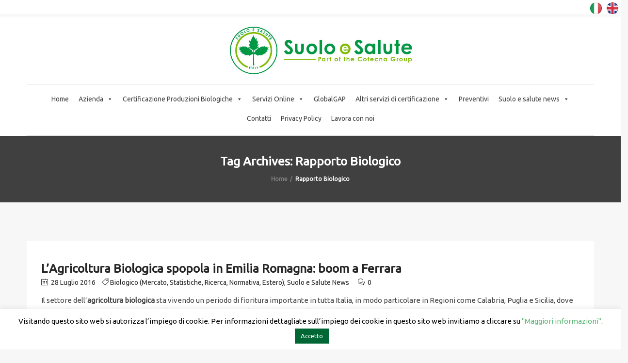

--- FILE ---
content_type: text/html; charset=utf-8
request_url: https://www.google.com/recaptcha/api2/anchor?ar=1&k=6LfqRXkpAAAAAD5U7A-PSCEUWtwICkRQuTJL9sn6&co=aHR0cHM6Ly93d3cuc3VvbG9lc2FsdXRlLml0OjQ0Mw..&hl=en&v=9TiwnJFHeuIw_s0wSd3fiKfN&size=invisible&anchor-ms=20000&execute-ms=30000&cb=turfnuu8evgd
body_size: 49035
content:
<!DOCTYPE HTML><html dir="ltr" lang="en"><head><meta http-equiv="Content-Type" content="text/html; charset=UTF-8">
<meta http-equiv="X-UA-Compatible" content="IE=edge">
<title>reCAPTCHA</title>
<style type="text/css">
/* cyrillic-ext */
@font-face {
  font-family: 'Roboto';
  font-style: normal;
  font-weight: 400;
  font-stretch: 100%;
  src: url(//fonts.gstatic.com/s/roboto/v48/KFO7CnqEu92Fr1ME7kSn66aGLdTylUAMa3GUBHMdazTgWw.woff2) format('woff2');
  unicode-range: U+0460-052F, U+1C80-1C8A, U+20B4, U+2DE0-2DFF, U+A640-A69F, U+FE2E-FE2F;
}
/* cyrillic */
@font-face {
  font-family: 'Roboto';
  font-style: normal;
  font-weight: 400;
  font-stretch: 100%;
  src: url(//fonts.gstatic.com/s/roboto/v48/KFO7CnqEu92Fr1ME7kSn66aGLdTylUAMa3iUBHMdazTgWw.woff2) format('woff2');
  unicode-range: U+0301, U+0400-045F, U+0490-0491, U+04B0-04B1, U+2116;
}
/* greek-ext */
@font-face {
  font-family: 'Roboto';
  font-style: normal;
  font-weight: 400;
  font-stretch: 100%;
  src: url(//fonts.gstatic.com/s/roboto/v48/KFO7CnqEu92Fr1ME7kSn66aGLdTylUAMa3CUBHMdazTgWw.woff2) format('woff2');
  unicode-range: U+1F00-1FFF;
}
/* greek */
@font-face {
  font-family: 'Roboto';
  font-style: normal;
  font-weight: 400;
  font-stretch: 100%;
  src: url(//fonts.gstatic.com/s/roboto/v48/KFO7CnqEu92Fr1ME7kSn66aGLdTylUAMa3-UBHMdazTgWw.woff2) format('woff2');
  unicode-range: U+0370-0377, U+037A-037F, U+0384-038A, U+038C, U+038E-03A1, U+03A3-03FF;
}
/* math */
@font-face {
  font-family: 'Roboto';
  font-style: normal;
  font-weight: 400;
  font-stretch: 100%;
  src: url(//fonts.gstatic.com/s/roboto/v48/KFO7CnqEu92Fr1ME7kSn66aGLdTylUAMawCUBHMdazTgWw.woff2) format('woff2');
  unicode-range: U+0302-0303, U+0305, U+0307-0308, U+0310, U+0312, U+0315, U+031A, U+0326-0327, U+032C, U+032F-0330, U+0332-0333, U+0338, U+033A, U+0346, U+034D, U+0391-03A1, U+03A3-03A9, U+03B1-03C9, U+03D1, U+03D5-03D6, U+03F0-03F1, U+03F4-03F5, U+2016-2017, U+2034-2038, U+203C, U+2040, U+2043, U+2047, U+2050, U+2057, U+205F, U+2070-2071, U+2074-208E, U+2090-209C, U+20D0-20DC, U+20E1, U+20E5-20EF, U+2100-2112, U+2114-2115, U+2117-2121, U+2123-214F, U+2190, U+2192, U+2194-21AE, U+21B0-21E5, U+21F1-21F2, U+21F4-2211, U+2213-2214, U+2216-22FF, U+2308-230B, U+2310, U+2319, U+231C-2321, U+2336-237A, U+237C, U+2395, U+239B-23B7, U+23D0, U+23DC-23E1, U+2474-2475, U+25AF, U+25B3, U+25B7, U+25BD, U+25C1, U+25CA, U+25CC, U+25FB, U+266D-266F, U+27C0-27FF, U+2900-2AFF, U+2B0E-2B11, U+2B30-2B4C, U+2BFE, U+3030, U+FF5B, U+FF5D, U+1D400-1D7FF, U+1EE00-1EEFF;
}
/* symbols */
@font-face {
  font-family: 'Roboto';
  font-style: normal;
  font-weight: 400;
  font-stretch: 100%;
  src: url(//fonts.gstatic.com/s/roboto/v48/KFO7CnqEu92Fr1ME7kSn66aGLdTylUAMaxKUBHMdazTgWw.woff2) format('woff2');
  unicode-range: U+0001-000C, U+000E-001F, U+007F-009F, U+20DD-20E0, U+20E2-20E4, U+2150-218F, U+2190, U+2192, U+2194-2199, U+21AF, U+21E6-21F0, U+21F3, U+2218-2219, U+2299, U+22C4-22C6, U+2300-243F, U+2440-244A, U+2460-24FF, U+25A0-27BF, U+2800-28FF, U+2921-2922, U+2981, U+29BF, U+29EB, U+2B00-2BFF, U+4DC0-4DFF, U+FFF9-FFFB, U+10140-1018E, U+10190-1019C, U+101A0, U+101D0-101FD, U+102E0-102FB, U+10E60-10E7E, U+1D2C0-1D2D3, U+1D2E0-1D37F, U+1F000-1F0FF, U+1F100-1F1AD, U+1F1E6-1F1FF, U+1F30D-1F30F, U+1F315, U+1F31C, U+1F31E, U+1F320-1F32C, U+1F336, U+1F378, U+1F37D, U+1F382, U+1F393-1F39F, U+1F3A7-1F3A8, U+1F3AC-1F3AF, U+1F3C2, U+1F3C4-1F3C6, U+1F3CA-1F3CE, U+1F3D4-1F3E0, U+1F3ED, U+1F3F1-1F3F3, U+1F3F5-1F3F7, U+1F408, U+1F415, U+1F41F, U+1F426, U+1F43F, U+1F441-1F442, U+1F444, U+1F446-1F449, U+1F44C-1F44E, U+1F453, U+1F46A, U+1F47D, U+1F4A3, U+1F4B0, U+1F4B3, U+1F4B9, U+1F4BB, U+1F4BF, U+1F4C8-1F4CB, U+1F4D6, U+1F4DA, U+1F4DF, U+1F4E3-1F4E6, U+1F4EA-1F4ED, U+1F4F7, U+1F4F9-1F4FB, U+1F4FD-1F4FE, U+1F503, U+1F507-1F50B, U+1F50D, U+1F512-1F513, U+1F53E-1F54A, U+1F54F-1F5FA, U+1F610, U+1F650-1F67F, U+1F687, U+1F68D, U+1F691, U+1F694, U+1F698, U+1F6AD, U+1F6B2, U+1F6B9-1F6BA, U+1F6BC, U+1F6C6-1F6CF, U+1F6D3-1F6D7, U+1F6E0-1F6EA, U+1F6F0-1F6F3, U+1F6F7-1F6FC, U+1F700-1F7FF, U+1F800-1F80B, U+1F810-1F847, U+1F850-1F859, U+1F860-1F887, U+1F890-1F8AD, U+1F8B0-1F8BB, U+1F8C0-1F8C1, U+1F900-1F90B, U+1F93B, U+1F946, U+1F984, U+1F996, U+1F9E9, U+1FA00-1FA6F, U+1FA70-1FA7C, U+1FA80-1FA89, U+1FA8F-1FAC6, U+1FACE-1FADC, U+1FADF-1FAE9, U+1FAF0-1FAF8, U+1FB00-1FBFF;
}
/* vietnamese */
@font-face {
  font-family: 'Roboto';
  font-style: normal;
  font-weight: 400;
  font-stretch: 100%;
  src: url(//fonts.gstatic.com/s/roboto/v48/KFO7CnqEu92Fr1ME7kSn66aGLdTylUAMa3OUBHMdazTgWw.woff2) format('woff2');
  unicode-range: U+0102-0103, U+0110-0111, U+0128-0129, U+0168-0169, U+01A0-01A1, U+01AF-01B0, U+0300-0301, U+0303-0304, U+0308-0309, U+0323, U+0329, U+1EA0-1EF9, U+20AB;
}
/* latin-ext */
@font-face {
  font-family: 'Roboto';
  font-style: normal;
  font-weight: 400;
  font-stretch: 100%;
  src: url(//fonts.gstatic.com/s/roboto/v48/KFO7CnqEu92Fr1ME7kSn66aGLdTylUAMa3KUBHMdazTgWw.woff2) format('woff2');
  unicode-range: U+0100-02BA, U+02BD-02C5, U+02C7-02CC, U+02CE-02D7, U+02DD-02FF, U+0304, U+0308, U+0329, U+1D00-1DBF, U+1E00-1E9F, U+1EF2-1EFF, U+2020, U+20A0-20AB, U+20AD-20C0, U+2113, U+2C60-2C7F, U+A720-A7FF;
}
/* latin */
@font-face {
  font-family: 'Roboto';
  font-style: normal;
  font-weight: 400;
  font-stretch: 100%;
  src: url(//fonts.gstatic.com/s/roboto/v48/KFO7CnqEu92Fr1ME7kSn66aGLdTylUAMa3yUBHMdazQ.woff2) format('woff2');
  unicode-range: U+0000-00FF, U+0131, U+0152-0153, U+02BB-02BC, U+02C6, U+02DA, U+02DC, U+0304, U+0308, U+0329, U+2000-206F, U+20AC, U+2122, U+2191, U+2193, U+2212, U+2215, U+FEFF, U+FFFD;
}
/* cyrillic-ext */
@font-face {
  font-family: 'Roboto';
  font-style: normal;
  font-weight: 500;
  font-stretch: 100%;
  src: url(//fonts.gstatic.com/s/roboto/v48/KFO7CnqEu92Fr1ME7kSn66aGLdTylUAMa3GUBHMdazTgWw.woff2) format('woff2');
  unicode-range: U+0460-052F, U+1C80-1C8A, U+20B4, U+2DE0-2DFF, U+A640-A69F, U+FE2E-FE2F;
}
/* cyrillic */
@font-face {
  font-family: 'Roboto';
  font-style: normal;
  font-weight: 500;
  font-stretch: 100%;
  src: url(//fonts.gstatic.com/s/roboto/v48/KFO7CnqEu92Fr1ME7kSn66aGLdTylUAMa3iUBHMdazTgWw.woff2) format('woff2');
  unicode-range: U+0301, U+0400-045F, U+0490-0491, U+04B0-04B1, U+2116;
}
/* greek-ext */
@font-face {
  font-family: 'Roboto';
  font-style: normal;
  font-weight: 500;
  font-stretch: 100%;
  src: url(//fonts.gstatic.com/s/roboto/v48/KFO7CnqEu92Fr1ME7kSn66aGLdTylUAMa3CUBHMdazTgWw.woff2) format('woff2');
  unicode-range: U+1F00-1FFF;
}
/* greek */
@font-face {
  font-family: 'Roboto';
  font-style: normal;
  font-weight: 500;
  font-stretch: 100%;
  src: url(//fonts.gstatic.com/s/roboto/v48/KFO7CnqEu92Fr1ME7kSn66aGLdTylUAMa3-UBHMdazTgWw.woff2) format('woff2');
  unicode-range: U+0370-0377, U+037A-037F, U+0384-038A, U+038C, U+038E-03A1, U+03A3-03FF;
}
/* math */
@font-face {
  font-family: 'Roboto';
  font-style: normal;
  font-weight: 500;
  font-stretch: 100%;
  src: url(//fonts.gstatic.com/s/roboto/v48/KFO7CnqEu92Fr1ME7kSn66aGLdTylUAMawCUBHMdazTgWw.woff2) format('woff2');
  unicode-range: U+0302-0303, U+0305, U+0307-0308, U+0310, U+0312, U+0315, U+031A, U+0326-0327, U+032C, U+032F-0330, U+0332-0333, U+0338, U+033A, U+0346, U+034D, U+0391-03A1, U+03A3-03A9, U+03B1-03C9, U+03D1, U+03D5-03D6, U+03F0-03F1, U+03F4-03F5, U+2016-2017, U+2034-2038, U+203C, U+2040, U+2043, U+2047, U+2050, U+2057, U+205F, U+2070-2071, U+2074-208E, U+2090-209C, U+20D0-20DC, U+20E1, U+20E5-20EF, U+2100-2112, U+2114-2115, U+2117-2121, U+2123-214F, U+2190, U+2192, U+2194-21AE, U+21B0-21E5, U+21F1-21F2, U+21F4-2211, U+2213-2214, U+2216-22FF, U+2308-230B, U+2310, U+2319, U+231C-2321, U+2336-237A, U+237C, U+2395, U+239B-23B7, U+23D0, U+23DC-23E1, U+2474-2475, U+25AF, U+25B3, U+25B7, U+25BD, U+25C1, U+25CA, U+25CC, U+25FB, U+266D-266F, U+27C0-27FF, U+2900-2AFF, U+2B0E-2B11, U+2B30-2B4C, U+2BFE, U+3030, U+FF5B, U+FF5D, U+1D400-1D7FF, U+1EE00-1EEFF;
}
/* symbols */
@font-face {
  font-family: 'Roboto';
  font-style: normal;
  font-weight: 500;
  font-stretch: 100%;
  src: url(//fonts.gstatic.com/s/roboto/v48/KFO7CnqEu92Fr1ME7kSn66aGLdTylUAMaxKUBHMdazTgWw.woff2) format('woff2');
  unicode-range: U+0001-000C, U+000E-001F, U+007F-009F, U+20DD-20E0, U+20E2-20E4, U+2150-218F, U+2190, U+2192, U+2194-2199, U+21AF, U+21E6-21F0, U+21F3, U+2218-2219, U+2299, U+22C4-22C6, U+2300-243F, U+2440-244A, U+2460-24FF, U+25A0-27BF, U+2800-28FF, U+2921-2922, U+2981, U+29BF, U+29EB, U+2B00-2BFF, U+4DC0-4DFF, U+FFF9-FFFB, U+10140-1018E, U+10190-1019C, U+101A0, U+101D0-101FD, U+102E0-102FB, U+10E60-10E7E, U+1D2C0-1D2D3, U+1D2E0-1D37F, U+1F000-1F0FF, U+1F100-1F1AD, U+1F1E6-1F1FF, U+1F30D-1F30F, U+1F315, U+1F31C, U+1F31E, U+1F320-1F32C, U+1F336, U+1F378, U+1F37D, U+1F382, U+1F393-1F39F, U+1F3A7-1F3A8, U+1F3AC-1F3AF, U+1F3C2, U+1F3C4-1F3C6, U+1F3CA-1F3CE, U+1F3D4-1F3E0, U+1F3ED, U+1F3F1-1F3F3, U+1F3F5-1F3F7, U+1F408, U+1F415, U+1F41F, U+1F426, U+1F43F, U+1F441-1F442, U+1F444, U+1F446-1F449, U+1F44C-1F44E, U+1F453, U+1F46A, U+1F47D, U+1F4A3, U+1F4B0, U+1F4B3, U+1F4B9, U+1F4BB, U+1F4BF, U+1F4C8-1F4CB, U+1F4D6, U+1F4DA, U+1F4DF, U+1F4E3-1F4E6, U+1F4EA-1F4ED, U+1F4F7, U+1F4F9-1F4FB, U+1F4FD-1F4FE, U+1F503, U+1F507-1F50B, U+1F50D, U+1F512-1F513, U+1F53E-1F54A, U+1F54F-1F5FA, U+1F610, U+1F650-1F67F, U+1F687, U+1F68D, U+1F691, U+1F694, U+1F698, U+1F6AD, U+1F6B2, U+1F6B9-1F6BA, U+1F6BC, U+1F6C6-1F6CF, U+1F6D3-1F6D7, U+1F6E0-1F6EA, U+1F6F0-1F6F3, U+1F6F7-1F6FC, U+1F700-1F7FF, U+1F800-1F80B, U+1F810-1F847, U+1F850-1F859, U+1F860-1F887, U+1F890-1F8AD, U+1F8B0-1F8BB, U+1F8C0-1F8C1, U+1F900-1F90B, U+1F93B, U+1F946, U+1F984, U+1F996, U+1F9E9, U+1FA00-1FA6F, U+1FA70-1FA7C, U+1FA80-1FA89, U+1FA8F-1FAC6, U+1FACE-1FADC, U+1FADF-1FAE9, U+1FAF0-1FAF8, U+1FB00-1FBFF;
}
/* vietnamese */
@font-face {
  font-family: 'Roboto';
  font-style: normal;
  font-weight: 500;
  font-stretch: 100%;
  src: url(//fonts.gstatic.com/s/roboto/v48/KFO7CnqEu92Fr1ME7kSn66aGLdTylUAMa3OUBHMdazTgWw.woff2) format('woff2');
  unicode-range: U+0102-0103, U+0110-0111, U+0128-0129, U+0168-0169, U+01A0-01A1, U+01AF-01B0, U+0300-0301, U+0303-0304, U+0308-0309, U+0323, U+0329, U+1EA0-1EF9, U+20AB;
}
/* latin-ext */
@font-face {
  font-family: 'Roboto';
  font-style: normal;
  font-weight: 500;
  font-stretch: 100%;
  src: url(//fonts.gstatic.com/s/roboto/v48/KFO7CnqEu92Fr1ME7kSn66aGLdTylUAMa3KUBHMdazTgWw.woff2) format('woff2');
  unicode-range: U+0100-02BA, U+02BD-02C5, U+02C7-02CC, U+02CE-02D7, U+02DD-02FF, U+0304, U+0308, U+0329, U+1D00-1DBF, U+1E00-1E9F, U+1EF2-1EFF, U+2020, U+20A0-20AB, U+20AD-20C0, U+2113, U+2C60-2C7F, U+A720-A7FF;
}
/* latin */
@font-face {
  font-family: 'Roboto';
  font-style: normal;
  font-weight: 500;
  font-stretch: 100%;
  src: url(//fonts.gstatic.com/s/roboto/v48/KFO7CnqEu92Fr1ME7kSn66aGLdTylUAMa3yUBHMdazQ.woff2) format('woff2');
  unicode-range: U+0000-00FF, U+0131, U+0152-0153, U+02BB-02BC, U+02C6, U+02DA, U+02DC, U+0304, U+0308, U+0329, U+2000-206F, U+20AC, U+2122, U+2191, U+2193, U+2212, U+2215, U+FEFF, U+FFFD;
}
/* cyrillic-ext */
@font-face {
  font-family: 'Roboto';
  font-style: normal;
  font-weight: 900;
  font-stretch: 100%;
  src: url(//fonts.gstatic.com/s/roboto/v48/KFO7CnqEu92Fr1ME7kSn66aGLdTylUAMa3GUBHMdazTgWw.woff2) format('woff2');
  unicode-range: U+0460-052F, U+1C80-1C8A, U+20B4, U+2DE0-2DFF, U+A640-A69F, U+FE2E-FE2F;
}
/* cyrillic */
@font-face {
  font-family: 'Roboto';
  font-style: normal;
  font-weight: 900;
  font-stretch: 100%;
  src: url(//fonts.gstatic.com/s/roboto/v48/KFO7CnqEu92Fr1ME7kSn66aGLdTylUAMa3iUBHMdazTgWw.woff2) format('woff2');
  unicode-range: U+0301, U+0400-045F, U+0490-0491, U+04B0-04B1, U+2116;
}
/* greek-ext */
@font-face {
  font-family: 'Roboto';
  font-style: normal;
  font-weight: 900;
  font-stretch: 100%;
  src: url(//fonts.gstatic.com/s/roboto/v48/KFO7CnqEu92Fr1ME7kSn66aGLdTylUAMa3CUBHMdazTgWw.woff2) format('woff2');
  unicode-range: U+1F00-1FFF;
}
/* greek */
@font-face {
  font-family: 'Roboto';
  font-style: normal;
  font-weight: 900;
  font-stretch: 100%;
  src: url(//fonts.gstatic.com/s/roboto/v48/KFO7CnqEu92Fr1ME7kSn66aGLdTylUAMa3-UBHMdazTgWw.woff2) format('woff2');
  unicode-range: U+0370-0377, U+037A-037F, U+0384-038A, U+038C, U+038E-03A1, U+03A3-03FF;
}
/* math */
@font-face {
  font-family: 'Roboto';
  font-style: normal;
  font-weight: 900;
  font-stretch: 100%;
  src: url(//fonts.gstatic.com/s/roboto/v48/KFO7CnqEu92Fr1ME7kSn66aGLdTylUAMawCUBHMdazTgWw.woff2) format('woff2');
  unicode-range: U+0302-0303, U+0305, U+0307-0308, U+0310, U+0312, U+0315, U+031A, U+0326-0327, U+032C, U+032F-0330, U+0332-0333, U+0338, U+033A, U+0346, U+034D, U+0391-03A1, U+03A3-03A9, U+03B1-03C9, U+03D1, U+03D5-03D6, U+03F0-03F1, U+03F4-03F5, U+2016-2017, U+2034-2038, U+203C, U+2040, U+2043, U+2047, U+2050, U+2057, U+205F, U+2070-2071, U+2074-208E, U+2090-209C, U+20D0-20DC, U+20E1, U+20E5-20EF, U+2100-2112, U+2114-2115, U+2117-2121, U+2123-214F, U+2190, U+2192, U+2194-21AE, U+21B0-21E5, U+21F1-21F2, U+21F4-2211, U+2213-2214, U+2216-22FF, U+2308-230B, U+2310, U+2319, U+231C-2321, U+2336-237A, U+237C, U+2395, U+239B-23B7, U+23D0, U+23DC-23E1, U+2474-2475, U+25AF, U+25B3, U+25B7, U+25BD, U+25C1, U+25CA, U+25CC, U+25FB, U+266D-266F, U+27C0-27FF, U+2900-2AFF, U+2B0E-2B11, U+2B30-2B4C, U+2BFE, U+3030, U+FF5B, U+FF5D, U+1D400-1D7FF, U+1EE00-1EEFF;
}
/* symbols */
@font-face {
  font-family: 'Roboto';
  font-style: normal;
  font-weight: 900;
  font-stretch: 100%;
  src: url(//fonts.gstatic.com/s/roboto/v48/KFO7CnqEu92Fr1ME7kSn66aGLdTylUAMaxKUBHMdazTgWw.woff2) format('woff2');
  unicode-range: U+0001-000C, U+000E-001F, U+007F-009F, U+20DD-20E0, U+20E2-20E4, U+2150-218F, U+2190, U+2192, U+2194-2199, U+21AF, U+21E6-21F0, U+21F3, U+2218-2219, U+2299, U+22C4-22C6, U+2300-243F, U+2440-244A, U+2460-24FF, U+25A0-27BF, U+2800-28FF, U+2921-2922, U+2981, U+29BF, U+29EB, U+2B00-2BFF, U+4DC0-4DFF, U+FFF9-FFFB, U+10140-1018E, U+10190-1019C, U+101A0, U+101D0-101FD, U+102E0-102FB, U+10E60-10E7E, U+1D2C0-1D2D3, U+1D2E0-1D37F, U+1F000-1F0FF, U+1F100-1F1AD, U+1F1E6-1F1FF, U+1F30D-1F30F, U+1F315, U+1F31C, U+1F31E, U+1F320-1F32C, U+1F336, U+1F378, U+1F37D, U+1F382, U+1F393-1F39F, U+1F3A7-1F3A8, U+1F3AC-1F3AF, U+1F3C2, U+1F3C4-1F3C6, U+1F3CA-1F3CE, U+1F3D4-1F3E0, U+1F3ED, U+1F3F1-1F3F3, U+1F3F5-1F3F7, U+1F408, U+1F415, U+1F41F, U+1F426, U+1F43F, U+1F441-1F442, U+1F444, U+1F446-1F449, U+1F44C-1F44E, U+1F453, U+1F46A, U+1F47D, U+1F4A3, U+1F4B0, U+1F4B3, U+1F4B9, U+1F4BB, U+1F4BF, U+1F4C8-1F4CB, U+1F4D6, U+1F4DA, U+1F4DF, U+1F4E3-1F4E6, U+1F4EA-1F4ED, U+1F4F7, U+1F4F9-1F4FB, U+1F4FD-1F4FE, U+1F503, U+1F507-1F50B, U+1F50D, U+1F512-1F513, U+1F53E-1F54A, U+1F54F-1F5FA, U+1F610, U+1F650-1F67F, U+1F687, U+1F68D, U+1F691, U+1F694, U+1F698, U+1F6AD, U+1F6B2, U+1F6B9-1F6BA, U+1F6BC, U+1F6C6-1F6CF, U+1F6D3-1F6D7, U+1F6E0-1F6EA, U+1F6F0-1F6F3, U+1F6F7-1F6FC, U+1F700-1F7FF, U+1F800-1F80B, U+1F810-1F847, U+1F850-1F859, U+1F860-1F887, U+1F890-1F8AD, U+1F8B0-1F8BB, U+1F8C0-1F8C1, U+1F900-1F90B, U+1F93B, U+1F946, U+1F984, U+1F996, U+1F9E9, U+1FA00-1FA6F, U+1FA70-1FA7C, U+1FA80-1FA89, U+1FA8F-1FAC6, U+1FACE-1FADC, U+1FADF-1FAE9, U+1FAF0-1FAF8, U+1FB00-1FBFF;
}
/* vietnamese */
@font-face {
  font-family: 'Roboto';
  font-style: normal;
  font-weight: 900;
  font-stretch: 100%;
  src: url(//fonts.gstatic.com/s/roboto/v48/KFO7CnqEu92Fr1ME7kSn66aGLdTylUAMa3OUBHMdazTgWw.woff2) format('woff2');
  unicode-range: U+0102-0103, U+0110-0111, U+0128-0129, U+0168-0169, U+01A0-01A1, U+01AF-01B0, U+0300-0301, U+0303-0304, U+0308-0309, U+0323, U+0329, U+1EA0-1EF9, U+20AB;
}
/* latin-ext */
@font-face {
  font-family: 'Roboto';
  font-style: normal;
  font-weight: 900;
  font-stretch: 100%;
  src: url(//fonts.gstatic.com/s/roboto/v48/KFO7CnqEu92Fr1ME7kSn66aGLdTylUAMa3KUBHMdazTgWw.woff2) format('woff2');
  unicode-range: U+0100-02BA, U+02BD-02C5, U+02C7-02CC, U+02CE-02D7, U+02DD-02FF, U+0304, U+0308, U+0329, U+1D00-1DBF, U+1E00-1E9F, U+1EF2-1EFF, U+2020, U+20A0-20AB, U+20AD-20C0, U+2113, U+2C60-2C7F, U+A720-A7FF;
}
/* latin */
@font-face {
  font-family: 'Roboto';
  font-style: normal;
  font-weight: 900;
  font-stretch: 100%;
  src: url(//fonts.gstatic.com/s/roboto/v48/KFO7CnqEu92Fr1ME7kSn66aGLdTylUAMa3yUBHMdazQ.woff2) format('woff2');
  unicode-range: U+0000-00FF, U+0131, U+0152-0153, U+02BB-02BC, U+02C6, U+02DA, U+02DC, U+0304, U+0308, U+0329, U+2000-206F, U+20AC, U+2122, U+2191, U+2193, U+2212, U+2215, U+FEFF, U+FFFD;
}

</style>
<link rel="stylesheet" type="text/css" href="https://www.gstatic.com/recaptcha/releases/9TiwnJFHeuIw_s0wSd3fiKfN/styles__ltr.css">
<script nonce="HSEfhDIDkFITNq3F3eVoHA" type="text/javascript">window['__recaptcha_api'] = 'https://www.google.com/recaptcha/api2/';</script>
<script type="text/javascript" src="https://www.gstatic.com/recaptcha/releases/9TiwnJFHeuIw_s0wSd3fiKfN/recaptcha__en.js" nonce="HSEfhDIDkFITNq3F3eVoHA">
      
    </script></head>
<body><div id="rc-anchor-alert" class="rc-anchor-alert"></div>
<input type="hidden" id="recaptcha-token" value="[base64]">
<script type="text/javascript" nonce="HSEfhDIDkFITNq3F3eVoHA">
      recaptcha.anchor.Main.init("[\x22ainput\x22,[\x22bgdata\x22,\x22\x22,\[base64]/[base64]/MjU1Ong/[base64]/[base64]/[base64]/[base64]/[base64]/[base64]/[base64]/[base64]/[base64]/[base64]/[base64]/[base64]/[base64]/[base64]/[base64]\\u003d\x22,\[base64]\x22,\x22JsOaw5bDlDvCiEcTw4c3wqBqdsOtwrLClsOaWythBwbDnThpwo3DosKow4d6d3fDuHQ8w5JUVcO/wpTClkUAw6t7S8OSwpwmwqA0WQNlwpYdHDMfAxTCisO1w5AMw4XCjlRfPMK6acKQwoNVDiTCkyYMw4ARBcOnwox9BE/[base64]/Cr8KHYcOMw4hMwqtDw604DgXCqhwkaxvCgDHCs8KTw7bCoFlXUsOzw7fCi8KcZ8Opw7XCqml2w6DCi1EXw5xpHcK3FUrCjlFWTMOECsKJCsKWw6MvwostcMO8w6/CkcOqVlbDjsKTw4bClsKdw4NHwqMvbU0bwoXDnHgJDcKrRcKfZMOjw7kHfjjCiUZHD3lTwoTCi8Kuw7xSXsKPIiBWPA4dYcOFXDgiJsO4W8O2CncQQcKrw5LCm8OewpjCl8KyawjDoMKBworChz4uw7RHwojDrxvDlHTDssOCw5XCqGYBQ2JtwpVKLh/DmmnCkmNgOVxhOsKqfMKUwonCom0CMQ/ClcKXw5bDmibDmcKJw5zCgxBUw5ZJccOyFA9dVsOYfsOGw7HCvQHCtFI5J1TCmcKOFF1zSVVHw6XDmMOBLsO0w5AIw6QLBn1KfsKYSMKIw4bDoMKJAMKbwq8awqLDkzbDq8OPw7zDrFAaw4MFw6zDjMKINWIwGcOcLsKbS8OBwp9yw6ExJxbDnmkubMK7wp8/wrrDqTXCqTPDnQTCssOYwrPCjsOwQjspf8OHw4TDsMOnw6DCn8O0IEDCkEnDkcOKaMKdw5FfwpXCg8OPwrFkw7BdQBkXw7nCrMOAE8OGw7NGwpLDmV/CswvCtsOBw4XDvcOQQMKcwqI6wpTCn8OgwoBjwrXDuCbDgizDsmIzwrrCnmTCjjhyWMKlUMOlw5B3w6nDhsOgQcKWFlFAXsO/w6rDkcObw47DucKgw5DCm8OiNsKWVTHCrHTDlcO9worCqcOlw5rCt8KjE8Oww70DTmlcAUDDpsOeJ8OQwrxXw4Iaw6vDpsKqw7cawq7DrcKFWMOOw6Rxw6QZP8OgXSXCpW/ClXVJw7TCrsKIODvChWAtLmLCpMKucsObwphaw7PDrMONJDReKMOXJkVgYsO8W1jDhjxjw6XCh3diwrrChAvCvxkhwqQPwpXDq8OmwoPCtB0+e8OCX8KLZRpLQjXDpCrClMKjwr3Dui1lw5/Dp8KsDcKNDcOWVcKgw6/DmEvDvsO/w6xQw6lowpHCmgvCiw0dPcOVw5PDpMKgwpoTScOJwoTDqsOGHy/DoSPDpSzDp1kkd0rDpMOCwrZRJ0jDuXleGHx5wqhGw7vClSZDd8K8w6xfQsKQTRQIw40ERMKZw58wwrMHHDprQsOewpJtXxnDl8KSBMKww5d9O8Ofwq4mS0DDsXDCqh/DlSTDv3ZHw7wJUsOhwq8Mw7QdXVvCvcO+IcKpw4nDj3LDgwNSw5/DjTDDsGbCu8Kqw4TChww8RS7DqcOTwrVVwpR/VcKaE3vDo8KowpLDgjYgOVPDusOIw75pIljCosO7wppHw4/CvsOmSUxNc8KVw6tdwpnDocOfIMKsw5XCssKNw75fRiRXwo3Cp3LCssKuwprCl8KTHsOowofCmx1awofCpVMfwprCnCRrwo1TwqvDhlMdwp0dw6fCrcOtdQ/DmVDDnHDDtFgUw4zDv2HDmzDDs2/CgsK1w67CjXoWbsOBwojDg1Z+wp7DsC3Ckj3DmcKdTMK+TELCpsOmw63DgE7DlSciw4R3woTDh8KdMMKtZMKGXcOxwr5Cw5lHwoMkwpARw4LDnWXDjMKnwrHDoMKaw5LDmMO8w71nKjbCuVssw4AQMsKAw609csO8fhNswroZwrpbwqDDj1XDnA7DiV7DmDY/Z1ouLsKSIk3ClcODwr4hNsO/GsOfw7/DiGTCmsO7WMO/w4A2wpc9AFUDw45Qw7cWMcOtfMOrWFZ9wovDvMOOwq7CpcOJEMOvw43Dr8O4YMKVJVbDmAvDghXCqWrCq8K+wqDDjMKKwpTCtiYQYAxwXcOhw47CohcJwoNGTVTDimTCpMKhwo/CnhDCiEHCkcOXwqLDl8KNw5PCli4aFcK7U8K2MGvDkBXDnj/DuMOkAifDrxJowqFfw7zDssKuFnF6wr8zw6/CgD3CmUXDuk3DvcK+GV3Cnmc2Z05twrs5woDCvcOHIzJUw7tlWUYgOVsRImbDhcKOwqrCqnLCtngXODtrw7bDtlHDq1/Cm8KbGgTDq8KHW0bCucK0EG4nITYrNGxeEnDDkwsKwplhwqcjAMOCdMK7wrLDnT1gEcO2aUvCv8KAwo3CsMOIwqDDtMOfw6jDnwHDmMKMMMKwwohEw6nCkEXDrnPDnVY4w59DZ8OrMl/[base64]/DiMKmWWkhwr97w7oAw6/Clwx6w7HCnMKEwqU+IMOPwprDhjhywrZWRnvCjk4bwoNFPiV4YSjDrz9NGFRrw4QUw7NzwqTCncOew4rDuGPCnzx7w7LCpT5JTC/CmsOcbQU5w5hrH1LCvcOhwqrDoWTDksKjwqt8w73DscOaOcKhw5wCw7DDmcOLE8K1LsKNw6PClxvCksOkUsKxwpZyw5cBesOgw4IEwqYLw7/DhwPDvGLCrh5gbsO8SsKcKMOJw6stXTYOGcK+QxLCmxhlLMKvwrNMKDwRw6/DtWHCqMOIR8OMwr7CtmzDjcOOwq7DiERewoPCl27DgcORw4tYcMK+H8OWwrbCk2VtA8KEw4gkBcOewoNswqxhK2p7wrjCgMOSwpsvX8O0w5rCizBbScKxw60CBMOvw6JZCMKmw4XCv2rCncOMT8OWNkTDjD4Mwq7CpU/DrUcJw75iaAxsbmdfw5ZReEF2w6vDoFx5F8OjacKHJQAIMjLCr8KawpBNwrjDmW5DwrjCuCgoJcKNScOjNnrCpjDDtMKVBMOewpTDgsOWGsK/QcKxLCgtw5dtwrbCpQ9jXMOgwqYewrjCvcKrTB3Dl8OAw6pML3bDhwNfwozCgkrDkMOKecOcM8OjWsO7KAfDmHkZH8KOesOjw6zCnlNRHMKewptgRV/Cj8O1wpXCgMOpMBYwwoLColLCpQQ1woxxw5NIwrTCkkwVw4oawrFrw4XDncOXwpUeSBcrGC41CX7CqETCncObwrI4w5FKC8OlwoRiSA4Cw54Aw5nDssKpwp5LIlfDicKLJ8OIQ8Kiw4zChsOWX2fDtCINEMKKfcKXwpzDtSQdEiJ9FsO0WMK7HsKjwoVywo/CrcKPM33CmcKKwoVXwokbw63CqkcXw7AsNC4aw6fCtk8DCn4pw5/[base64]/w7Isw486Q8Okw4MGwqtDCcOAwr0fwozDtzLDkWLCo8K1w44HwqPDtwzDjlRuY8Kfw51Ewr/CpsKQw7LCo3/CkMKWw4thGRzCu8ODw6rCpH7DlsO9wo/Cmx/Ci8K/Q8O/fWQbGF/[base64]/DqcKkwoHDjizDsRtewr87w5bChkTCscODwrgJAyA3AsOCw4fDoW1ow57DqMKBS1TDpsOEHsKSwrEXwovDoToLTC0KJk3Ci2AkD8ORwq0aw4J1wqU3wqDDr8KZw4J4C0sEDsO9w5RlUcOZdMOdXkXDiGs7wo7CuX/DucOvd0LDssO7wpzCinU8wpjCqcOAUMOwwo3Dp1EaBAvCsMKXw4LCmcKpHgNVYQgZRcKzwqrCgcKew77DjEjDsHbDgsKCw43Dk25FecKpXcOAZnxRdcOfw7sZwoA/[base64]/JcOpwpTDiGkBwoJQw4xsXcOcMMKnw4MHEcKdw5kgwr4FG8OKw6guMQnDv8Oowrcfw5oCYsK5HMOVwrbDisOLRg8jKC/CrQTCqBbDl8KhesOawpXCl8O9BBUnPwLClSwkIhRTY8KWw7Y2wpQ7FjAOYcKRwokaZcKgwpdVWcK5w5U/w6rDkCrDuiQNN8KqwqjDoMKnwpHCv8K/w6vCqMK6woPCscKGwpgVw7tPMMKTTsKYw4kaw7nCmAF/EWMvNcO0NzRbY8KtF33DiRJ9C040w4fDgsO5w4DCs8O4W8OWXMKqQ1J6w5pmwojCj3gsQcKnDgLDqHDDn8KffV7DuMOXEMOhVDlrCsOVGMOXOFjDmAJjwqsowocBQ8OEw6fCt8KHwp7CgcO/w5QawrVdwoTDnnzCnsKYwqvCiAPDp8Kxw4kLfsKJKjHCjsOJN8KbbsKswozClS/CksKQQcK4KUAjw4HDncK4w6pBM8Kqw7bDpk3CicK4YMKcw6Qjwq7Dt8O2woDDhjYAw697w4/DocOrEsKQw5DCmcKzdsOBPiZvw4Zkw49CwrPDuWfCp8K4E24Nw4bDr8KMbwwtw7PCi8Ojw6UEwpPDtcOWw5nDlWRlbHbClwcXw6rDn8O8GAPCg8OQUMK1IMOTwpzDuDxPwp3CtFcsO3/DpsOpX2x9Ohd7wq97w5x4JMKtdcKkVwUDBhrDt8OVXRsiw5IXw7dFT8KSdmdvw4vDhwUTw7zCo3MHwrrCkMKyNz5YVzQXD1lDw5/Di8Ogwqd1wr3DrEvDp8KAAcKebHHDmsKHPsKywoPChhHCgcOtT8KRZl/Dug7DlMOzd3DClhrCoMKMb8KcdHBwaAV6fUzDk8K9w4kMw7ZeECw4w5vCgcKRwpXDiMO0w7XDkQodIcKUJzrDnwhkw6TCkcOdbsO1wrnDuAXClcKBwrImPMOqw7TDtMONe3s3a8KawrzCuiIGPmBmw6/CkcKjw6cUIjXDqsK7wrrDrcKYwq3DnW4Nw7Rmwq3DghPDqsO+eXJKenAlw71YXcOrw5N4XG7Do8K0wqXDnFIDPcOoIsKdw5Enw7ktLcKXFFzDqD8JWcOgw5ZBwrUzZXh6wr8wbl/[base64]/ChcKVw7fDqcKiGho9wpJewq0+FcKGUMOMw5TDsjhIw4PDgWxAw6TDpRnCvUkgwrg/[base64]/CgkrChH4aVMKpw7NSw6tTAEtCwp4IwqzDucKGw4PDnU94TMKTw4HDs0FgwpTDm8OVdsONQFHCujDDjgfCssKJdm/Cp8OqMsOxw69ATy4OaQPDj8OEWXTDtmEkP24BeA/Dq2TCoMKcEMOGf8KoWnnDshPChTnDqAkbwqYoYsOXRsOTw6/DjkcLQmnCocKsL3Fbw6gtw74nw7RhfQIuwq4BH0zDuAfCs0BZwr7CiMKTwoBhw5DDqMOcQlA2TcKxS8OnwodKbMO+w7x6Lmc2w4LDnzUcZMOiW8O9EsORwp4AU8KUw5XCuw9SFQcKU8KmIMKTw5VTK2/[base64]/Cv1IxVsOMezYAworCtwtGwrDDpGjCt3bDt8OOwrvCmsOpHsOHQcKbN3HDilzClcO6w6TDq8OnZAzCjcKtE8KzwpbCt2LDsMO/VcKdKGZLMDwDAcKvwoHClHXDusOrBMOOwp/CsCTDt8KJwqMjwrh0w6FTI8KcdizDgsKFw4bCpMOCw5gSw4smCVnCi1gfSsOlw4bCnUTDiMOiWcO9RcKPw7o8w43DvADDtHB6ScOsZ8OiDg1fOcKuWcOWwowEHMO/[base64]/DksKefG1Rw6bDlMKhw7Bsw4zCjXbCj8OuwopHwpxZw6LDq8OVw7IdTxHCvHk2wqkfw6zDkcOrwr9QGn1Pw5orw63CugPCuMOHwqE/wqIlw4UjTcO+w6jCunpDw5g1FE5OwprDp0zDti0ow4hlw43CjHbChiPDt8KOw5twLsKWw4jCtCAoIcOHw4EPw7hzSsKJU8KKw5dgayEgwrwvwq0jNyRZwosPw44Iwr0pw4EQCxkaGzBEw5YyHRJlZsOYeGnDi3xsAE1lw5xDJ8KXBVnDslPDlkMyXl/DgMKCwoBAcl7Cu3nDuU7DisOvGMOJdcO+w59gQMKAOMKvw5ocw7/CkDZRw7EIBsOUwoLDlMOfRcO6Y8OuZxLCl8OLRcOvw6lqw5VKIG80X8KPwqDCkk3Dn3vDmmjDl8O/wqh1wp9/wo7CsE9+DkJOwqZOawXCrj8BUinCixDDqEBOAwIpOlbCncOaLMOHasODw63Cq3rDpcOBBMOIw4lLf8OnahXCo8OkHUthP8OrU1LDqsOafzrClcKZw6/DhcOhK8KgMMKPZm94HCXDlMKuZ0fCgcKDw6fCi8O2W3zDuwYSDcOXPV/DpMOGw4sga8K7wrFnAcKvJ8Krw6rDmMKbwqjCisOVwptYcsKswq85NQYLwrbCisO1FTxNKQ1Ewq0vwqJvc8KqZMKhw7dfH8Kdw6kRw7hkwrDCkEkqw5tGw6g7P34Vwo/ComRcSMOjw5Ziw4QPw7tlNMOSw5rDmMOyw7wUScK2K1HClnTDtcOXw5zCtWLCmEfCksKVw5fCvjDDgXvDihnDp8KOwofCj8ObE8KNw6QSAcOLSMKFMMOKDcKrw4YZw4QewpbDi8KywoY/FMKqw63Dkzp0UsKIw7lmwrlzw5N+wq4wT8KQEcOyIsO0MzB+aAdeYCfDvCbDlcKcFsOvwoZ+TXEQD8OZwr7DvhfDlXZTGMKnw6zCnMOcw4PDksKEKMOAwo3DrD3CosO5wqbDpko2JcOfwoxJwpk/woNcwrgTwqxuwoJ8DQVjH8KVGcKdw6tuVcKkwqnDhcKqw4DDksKCN8KMDyHDocKgfSh7LsOhdwvDo8K/QMO4Hwp2UsOIGlkuwrnDqyAlV8KiwqAMw5fCtMK0wozCjsKYw77CuU7Cp1zCjMK2PxsaSzR8w4/Cl1XCi2TCqCjDs8KHw5kewrd7w45NbFVQcAfDrFQ0wp4Lw4ZQw7vDhCXDgXPDvMKyCU1xw7DDpsOew6zCgAfCl8KdVcOXw71FwrwGVxtye8KTw7PDmsOqwoLCqMKsI8O8Tx3CjBMHwrDCqMO8P8KWwpBOwqVXPsORw7J0WV/CtsONw7JHZ8KVTCXCg8OLDn4cemIEWFDDp3hFMBvDh8KOVBMoe8ORCcKfwqXDoDHDhMO0w5VEw5PCvRbDvsOyDU7DkMOLHsKJHFnDiGbDnFQ/wqhww48FwqjCm2rDvMKKXj7CmsKzB2XDjQLDv2Amw7vDrA8wwoEEw7PCtRkuwr4PVcKrLMKgwq/DvhgEw5LCrMOFJ8O4wr03w5whwp3DtTUjZQ/Do2/CtcKPw5vCjl/DiW82al4YE8Ktw7F3woPDo8KXwrbDv0vChTQEwoo7ZsK/wrjDh8KIw4DCtxAJwpJBaMKhwqnCgsK5U3AiwoUiAcOEQ8KRw7oOXjjDvWAdw7LCs8KBWXE1LVjCi8ONUMKOwoPDvsKRAsK1w4wCDsOschbDtFnDssKSE8OFw57CgcKAwp1rQCEWw6ZVLDvDjcO1w7hTICfDgRjCs8KgwqE/WDQ2w47CkCkfwqszDxTDhMOqw6XCkFxFw7p/wrHCvSrDmy9Lw5DDpx3DrMK2w70USMKfwr/[base64]/DgjPDhFYfFsK3w5/CnRrCpcOHPsKiG8KRw7o5wrxtfD9HImvCt8OYSRfCnsKvwrTCpcK0H2k5FMKmw71ew5XCo1xCOTdzwqFpw4tEGzxwTMO9wqRJGk3DkRrCvQ5GwoXDksO3wrwOwrLDnlRow5fCosKnR8KuEHgiWVYowq/DmBTDnFdRXQrDtcO6Y8KIw54Ow45XG8K2woXDlRzDrzt8w6gNfMOTQMKcw6TCgXZYwqomYFHDs8Kkw7jDtWPDt8OPwoh5w6s0O23CjikDdV/CjFnCuMKWGcO/fMKdwrvCmcOew4dFPsO4w4FiWxHCu8KvMD7DvzlMAh3DkcKBw5XDlMOPwp9RwpDClsKpw75ew4tIw60Rw4jCtyxSw4AfwpALwq8Wb8KrKcK+aMKlw6UAGMKmwo9DecOkw6MpwoNUwpERw7DChsOeH8O+w7TDjTIpwqd1w4AXWy9dw6fDhcOpwrXDsB/Dn8OOOcKDw5wTJ8OGw6ZqXHnCq8OWwp7DuSnCsMKAbcKEwo/DiRvCvsOswpJswrvCjgElYlBSLsOLw69fw5HDrcKmecKew5bCqcK1w6TClMOHLHkTBMKIVcK6KBxZDG/CrHB0wrc7Ck3DlcKnSsK3VcOZw6QewpbCrWNsw5vCk8OjVcO9HF3Dr8KNwoUlLy3Dg8OxXGhiwrpUKMO4w7p5w6zCrR/ClSjCoBfDjMOCbMKHwrfDjHvDjMOew63DhQlLN8KSDsKbw6vDp1DDucKZb8K4w7HCrsK7f1BXwpbDl1zCtjbCrXNdecKmbTF7ZsK/w7fDvcK2bH/CpxjDnxvCq8K8w5lCwpcgdsOXw7TDssOhw64lwoc0LsOqMUhKwoIBUWrDqMO4U8Odw5nCvHwmNx3DlzXDjsOJw4XCosKYw7LDhiEYw5bDk2bChcOxw6w0wofCqB9mf8KtN8Kew4jCjMOhDw3Ckk9xw6rCp8OGwotaw5/DkFXDgcKueQsxNAMmVTQwd8KAw5TDtnFOd8Oyw6UGXcOHdmjDssONwrrCnMKWwql4OlQcI0wrXypiesOaw7wZVzTCl8O/VsORwrsRI1/DmBHDiG3DhMKvw5PDggZvcmgrw6F6ExrDmyh9wqcERMKtwrLCghfCmsObw582wrLCu8KFEcKfJUjCpMOCw7/DvcOzTMKJw7XCsMKzw702w6cdwpdxw5zDisOGw61EwpLDr8K/[base64]/CtjPDtUrDhlTDnkDDsMKFwqdPwpHCosK7PULDhgvDiMKuPyrChU/Dj8Kww7kEFcKfGEcEw5zCi0TDiCPDoMKJRcOOw7TDojdcaEHCtBXDm2bCoiQiahDCoMK1wpoNw5LDscKtQBDCoBhVNG/Cl8KZwp3DtXzDkcObBSvDtcOnKkViw6hkw6/[base64]/DncOMTMK9w7VnBGZ3ay3CiWFYwofCucOSDTrDrsKHaAl2NcOuw5TDgsKZw5zCuDjClMOGEnHCiMKUw4MMw77ChxnChMOaacOew5gaf2EFw5TCthZSTT/[base64]/[base64]/bXRjKBc3w5oyClHCrcOPWMOAwo/DvyjDksO9AsOAXip/wozDvcKbWj0twrA2T8K1wrPChQHDvMKEcSLCpcK8w5LDisOFw7QQwpnCvsOGd3I/w4jCky7CtDbCuEUhRzxZYjwuwqnCtcOvw7sbwrXDqcOjT3TDgsKMAjfCslHCghbDkSJ0w40lw7DCrjZvw5jCsTx7O1nCjB5LGU/[base64]/SsOVWsOGd8K7TsOQwpLCp1DDshdIaBXCqsKYSRPDocOqw4HCp8OndwLDu8OaLANnXmjDgGQdwqjCtcKlWsOaXcOvw5XDjwfCnEAKw6fDh8K6DxzDmnUcbTDDikwgDhxtHEbClUMPwpguwo9afk8Ew7BNKMKrUcK2AcOswofCk8O2wqnCn3DCuR8yw61zw5pALBnCkg/Co1EJTcKxwr4ABSHCsMO8OsKqbMKWHsK2ScO9wprDmmLCtA7DuklgRMKySMKfasOjw4MwfwJ2w7VFVD9PQ8OMPg4LMsKmfk8fw5LDmhEIFDxJFsOSwqISDFLCo8OrFMO8wofDvA8qRMOXw7AXfcO6JQRlwrJ0QAzDt8OYVcOswpPDtnTDq046w6t3I8K/wq7CmzBHf8OCw5VwJ8KRw49Bw4PCssOdJyfDksO9G0XCsXEOw6V3E8K5EcOIPcKXwqAMw6TCvX9dw6oew6c6woUwwoYZB8KMEU8LwrpmwpoJUiDCr8K0w5TCvyFew69SY8OSw6/Di8KVai1ew77Cin7Cri3CscKlZR1NwpLCi2RDw5fCjTgIY3LDn8KGwowNwqbCnsKNwpkmwo04B8OWw4DCjEfCm8OywoHChcO5wqBOw7A0BxfDsDxLwrcxw7hDBS7CmRctLcOpTzIbVSvDh8KpwofCuFnClsKMw7keOMKSIsK/w5cQwq7DtMKiVMOUw5Usw7dFwoscSifDuAdVw40sw68dw6zDhMOcE8K/wr3DlGp+wrIzHMKnH3jCmxZTwrszJ2Vcw6TCrVF4BMKhTMOVQcO0PMKhVx3CijTDjMOoJcKmHArCh3TDk8KaL8Ofw5wJAsK4a8KNwofCh8Owwo8JZsOPwqHDqwvCt8ONwpzDvcOGEUsxDCLDlHXDoDU9IMKoByvDgMO+w782DiNewqnCpsKkJi/CokYAw7PCnBxuTMKeTcOHw4BMwoB3ZCgYw5TCghXCjMOGW0BaIxMEAzzCs8O3e2XDkBHCvhg0fsOWwojDmcKSBEd9wpoLw7zDthgnIkvCniczwrlXwotnXm83GcOKwonClsOKwpVfwqXCtsORKH/[base64]/DjW/[base64]/OSofwqTDgsOZw50GSXwwVh7DngEkJMK9w7cTw4LCjcOdwrjCusOkwr8zwpQYNMOrw5Uew5JEJcK3wonChWHCjMO5w5bDt8OiG8KKbcOhwrRHOMO6R8OIV3DCgMK8w6nDgRfCscKJwq1Nwr/Cp8KNwrDCv2tHwpDDg8OBRcODRcOxAsOfHcO+w59IwqLCm8KGw6PCqMOcw4PDrcKzZ8KBw6gOw5FqIsKMwrYNwrzDpVldRXhUw7Zzw74vUR9vHsKfw4fCk8O6w7/CsS7Dm145JMOESsOPTsO0w7vDnMOeURzDkGNPGCbDvsOsbcKqIXwOR8O/[base64]/CkXLDvDBMPMKbS1PChUxcwoF2IxvDhT/[base64]/DjA4sccKrw4psw5fDpSUtwonDhFNMEsOkw4paw5pJw7VkBMKebcKbG8Ouf8KZwq8Kwqc0w4QOWcKmYMOnBMKTw4vCusKtwrvDmDxLwqfDkn80G8OyW8OFY8K2b8K2ADRbBsOqw4TCksK+wqDCn8KmPm9icMKuUV8Nwr/CvMKFw7fChMKELcKVCUV4cBE1UXhAWcOsZcK7wqXCsMKuwogGw5LCtsOJw79BfMKNasOVLsKOw6YCw7nCosOcwpDDlsOkwqEzM2fCtHbCuMKCXHXChMOmw6XDjTLCvFHCo8KbwqtBC8OJS8OXw5/CiQjDrzZpw5zDucK3E8Kuw7jDgMOzwqdwQcKpwonDpsOEF8O1wqtyMMOTUj/DocO5w4XCvSpBw7PDjMKxOxjDl1PDrcKCw5Zkw54+PsKkw7hDUMO2URTCgMKlOhXCjVbDhCVrQcOAdG/DpkvCtRfCrGbCvULCszkVc8OUFsKRwoXDrsKhwo/DqFjDilPCiFPChMKdw6kSLx/DhQzCmx/Dt8KABsOww7VSwq0WdsKbWm53w494UUlfwqjDgMOUNMKWLC7Cu3fDrcOjwq/ClQ5mwrHDtjDDn1UtBiDDlWw/bDnCq8K1IcOfwpkMw5UDw5c5QQtHAEvCh8K/w4fCmlgAw4nCjh/[base64]/CosKUWcK+PWnCq8KEZMOMw6DDgcOyN8OrwpfCvMOsw61Fw7wbMMK7w5cswqkaIUtUdm9xAsKLaUPDoMKdSsOidcKtw5Ytw7VVUgx0aMONwrDDhgQGJsKfw57CosO7wqLDoCEOw6jCuFh0w71pw6JFw5zDmMOZwogwasK2NX8Tdj3DhANJw4kHBH1vwp/CmsKzw5bDoXUaw7jDscOyBx/Ch8OQw73DrMOEwrnCl3HDrcKnR8OtFsKgw4jCoMOjw4PDjMKjworCl8KJwpkYeFRDw5LDj2TCoH95asKPfcK5wp3ClsODwpUTwrLCn8Kfw7clSw1vITVewp11w4bDlsOvScKmOg/CucKlwpjDvsOFDsOdfcOnGsKwVMK5Yy3DlF7CvgfCj1/Dh8OACBLDjwzDtcKIw6cXwrjCiyZxwqnDl8O5acOfYVEVf10xwplUQsKGwrrDkFMANsONwrYFw4gOK23Cs31JUHIbA2jCmiBiOSXDuTHCgENKwoXCjjRzw4bDqMKkcntTw6DCpcK4w4JUw6h7wqd9QMOZw7/CsijClQTCu0V7wrfDiHDDp8O+woVPwqJsT8Kaw6HDj8ONwrVjwpoBw6LCgz3CpDd0WB/CocODw7PCpMK7DsKbw6nDrDzDl8OoQ8KJHSAlw7HDtsOmEUxwSMOYfh8gwpkYwroJwroffsO6M3DDssKow5YzVsK6XDd/w6ciwrLCiSZiUMOVDEzCqcKjNFHCn8OSGTRSwqUVw6keYMK/[base64]/DjVXCuMOTATQXODzCtcK1wrIvA13CrMK5NADCsgfDqsKQKsOgC8KBLsO8w4Rrwo/[base64]/wobDjMODwowqwqJMYcOIw5Bkw5gkwpw7bsKww63DhcK0I8OwF0nCoDN4wpfCmBnDo8K9w7ENAsKvw5HCnQEbN3bDiyBMPU/DgWVEwp3CscOCw61DbAsaJsOiwrzDnsOsTMKfw5xywokNZsO+wo4LTsKQKkM1DHJCwqXCicO9wpfCo8OUERRywpEJUMONYS/CiGPCs8KJwpERVkM7wo1ow5FbDcOrEcK9w645VmprGx/CjsOQZMOgRsKtUsOYwqA6wq8lwoHCiMOlw5AoIjnCg8OVwowyP0nCuMOGwqrCs8Kow6RLwqMQB2jDmFbCsCPChcKEw5fCggdaRcK2w5XCvGFAdGrChwQDw75WBMObAQJzWCvDqUZCwpBYwo3Dj1XDnVcKw5cAKkXCo17CuMOSwrBTbH/[base64]/wpPDp1saC3jDsmbDjcOEbBVSw7ErAxpnL8KdUsK/H0XCmSLDkcKyw4R8wqRKUgNEw4gKwr/CiyXCjzwaFcOgek8RwoMTecKPdMK6w6/CmBsRwpF1w53ClkDClWLDtcK9PFfDihTCsVxlw58EYQfDjcKXwrUMGMOYw7zDl3DCm17CnUJqXMOQUcOecMOLAyYGLUBjwoAAwpPDrA8NG8Ozwr/[base64]/CsCd3w6fDm8Kjw6DCusOFWsO7WErCv8KJwp7DmcOow5xQw73CrXUHXWNYw7DDhMK6CCk0DMKnw5BJXFvCrMOLMkXCrE5nwpIzwqFKw7djMRMaw4/DqsKwTAbDoDBpwqXDuDFLUsKcw5bCncKqw6RPwpR0dMOvMmrCoRTCnUklPsKrwqsJw4bDrXU/w7BiEMKJw6DCgMOTDn/Cpip9w5PCllZlwrdpbwbDqyjChMKEw7TCnHjCpTfDigpib8KPwpDCiMK3wqbCjgsHw67DvsOKdSbClcOww5nCrMOZXgcIwozCjToNOghSw7fDqcOrwqXCuGpJKlHDqxXDlMKeBMKzFH9jw6vDosK6CcOOwo5aw7dtw5/CpGDClzw3EQHDrsKAVMKUw7Ahw4nDt1TCg0ILw6bComfCoMOyfwEDXDwZcALDlCJ6wo7DjUPDj8OMw4zCsAnDqsOwSsKYwqDCtMKWPMOae2DDlwwRJsONXl3CtMK0TcObTMKFw6vCnsOKwoswwpnDulPCtQhoZ19HdkrDo2zDj8OzCMOkw4/CiMKawrvCqsOawrEqSwxKPEcJYEReRsOWworDmgnDj1Vnw6Zuw4bDn8K6wqAYw6XCksKAeRREw4kPcMKUeyzDocOGJ8KNfT1gw53DtyvCoMKGY20rH8OiwrLDhR9Tw4DDvsOTw5NNw7XCuxlfGcKYYMO8MW7DosKtXXV/woIhfsO0X07Dinl4wp8WwqwrwqVFWSTCkhLCiVfDiXjDh3bDh8OwJR9ZTmciwpXDuEkOw57Co8KEw7U9w5vCv8K+cX0fw4pMw6VOWMKpH2DCrGHDhcKmeHd1AmTDoMKSUgTCvlszw4AXw6Q0ACUyJWjCkMKif1/ClcKdUcKTScOiwrQXWcOZSkQ3w4rDrlTDlAUow4c9c1lww4VlworDsnLCi2wjLEkow73CvsKXwrInwolnbMO5wrkrw4/CoMOkw5bChQ7Ch8O2wrXCvEw2aSbCjcOhwqQeYsOPwr9Iw6XCjHdVw41XEHJfK8O7wqlzwqbCvMOaw747cMKTBcOzcsKzHlYcw4gnw6PDj8OHwrHCkx3CvRlpdz45w4XCiQcIw6JQUsOfwq90R8O7OQF6W18qcMKDwqfCjwM2JsKUwqlmRcOTB8Kowo/DnSV2w5DCqMK/wo5gw45HUMOJwojCvzfCg8KOw47Dm8OeRcKFDinDgQDCizzDl8K1w4HCicOmwoNuwog+w5TDlwrCusOWwo7CuE/DhMKAOEMUwrU+w6hNUcKdwpYfLcKUw4fDgzrDlWnDr2wpw5BswpvDohDCi8KQcMOOw7bCpcKjw4MuGwLDpw9awoNUwpF7wopyw78vJ8K1FhDCs8Ocw4zDqMKoV2pnwopJYBdLw4/DhlPCk2ETbsOYCFDDinfCkMK2wpTCq1VQw6zCkcOUw7o2McKXwpnDrCrCnU7DshYZwqrDkzTCgGgKM8K4MsKPwpXDqxDDpTjDhcKJw78mwoQNH8O2w4cAw5giZMKSwoMOE8O+R19lQMOVC8O/[base64]/DkX/DszjCg8KcwpRaf8OANsKOPiXCqsKWdcKdw753w6XCuhJiwr4AK2LDoBl7w4MTExlHT3zCssKpw7zDmsOTZDdowp3CqEUSSsOwQi5Zw4QtwqvCumjCgG/[base64]/DhsODPcOiwpTDliLCsMKsVGfCiE8dw5dzwo9LwqNWLsOKO3tUSBoewoUnEm7CqMODe8O8w6bDh8Klw4ILOXLDqxvDuVF2VDPDgcO4csKUwpk6ccKaE8KFGMKBwp0eCjwZVEDClMKTw7FpwojCn8KVw58cw7B8wpldHMKLwpAlV8Kmw50IAG/Dq0dABR7CjnbDkC8jw7fCqzDDicKxw5XChCMbTMKodDMXbMOjBcOkwo/DisOww40vwr/[base64]/[base64]/w7IeEgbCo3PDl8OJKC7Cj8OmwrHCtRjDogRQWBkgHmzCrjLCmcKzWTNBwq/DmsKkLS8MGMOONmsxw5NrwoxrYsKXw6nClhcNwqUqNGXDgxbDvcO+w6wqF8OPS8ODwqZKbl7Co8KWwpHDu8OJwr7Ci8KaVwfCm8K1M8K6w48kWFh+JxLCv8KMw6rDkcOYwpPDvzNtJl9PWSrDhsKVD8OGX8K+w6LDt8OowrZBWsO3R8K6w6LDqcOlwo/CsyQ+e8KmDw88FMKiw7I+S8KlVcKnw7XDqcK4bxcuMmbDjMOEV8K6NnAdVVzDmsOQGkN5Y1Uowrkxw70CKcKNwp0Zwr3Cshc5QnzCssK2w6UkwqcqLhIGw63DvMKQGsKfCCbCpMO1w67ChcOow4fDgsK0wo/[base64]/[base64]/CulrCvyPDocKyGxbCki/[base64]/DnhcKXcKAw73Dm8KgS8OOw6d8w605wqLCiABGw4laO0xzUzsIIsOiFsKWwoBRwqPDt8KTwqVLE8KCwqFHTcOSwpctLQ4zwrR8w5HCoMOgC8OmwqDCusO/w47CpMKwcWM2SjjDkChpOcOywpLDkQXDtCXDkznCtsOtwqcsPiDDoy/DpcKqecOcw4I+w7Qpw7fCqMKYwp9xZmbClBlsLQEGworChsKyMsO9w4nCpg4Pw7YQGQLCj8Knc8OlKcO0PsKNw6XCg3Bbw73CvcKvwrFVwq7CnkbDtMKSQ8O4w7lzwrXClSTDhRV+byvCtsKTw7BfSGPCmGvDiMKpY1/CqisUGR7DqSbDlcOjw7cVYC1gIMO2w4nCvUBAwoLCkMOiw6g0wo50w5MowqomcMKhwo3ClcO+w6UnSTppfcOLKlfCg8KkB8K9w5IYw7Unw759VlImwpjCr8Ovw77DtQkTw5t7w4V4w68gwp/CnGTCuxbDkcKXSRfCqMKTcH/CkcKHNXfDh8O0bDtaVWp4wpzDpRc4wpIKwrRxwpwQw5ZyQxHCkWoAG8Ofw4/CgsOPfcKPcxHDuGwww7g7w4jCj8O4cV1Ww5HDhcKrJG/Dm8KBw57CuWzDrsKAwp8KP8KPw4pbXRPDusKRw4TDtQ7CjjDDvcONGF3CocOZR17DjMK7w41/wrHCuit+wpzCiUHDoxfDucKNw7rDjVx/w4DDh8OGw7TDr3bCjMO2w7jDuMOXKsKwE1BNEsOafkh9HkY+w5xVw5/DqjvCt2fDgcOfK1jCug3CmMKAVcK6wqjDpsKqw5w2w7PCu2bCjHtsanciw67DjAXDhMO/w7fClcKoc8OWw5tNJkJmw4c3AGN3AB59R8O3NTXDnMKUZCAOwpYfw7vDh8KddcKeZz/ChR9Ow7VNCkHCrGI3XcOSwo/[base64]/[base64]/DhsKTbivDhkAZwrlpQMKrCsOLw4J+WMKRXgLDjwQKwrMnwpItCCZMD8KbUcKyw4pEXMKpHsK4fgp2wqHDqADCkMKzwpRScXwdXEwCw4rDksKrw4/CoMOTCWTDkXUyeMKyw5MnRsOrw5fCuC9/[base64]/Dm8O5JMKDbSjDgcKSw5HClsKxwqliKsKLw7PDjhMER8KYwr48d1dEa8O4wpZCDCBVwpchwodcwo3DvcKww4VCw4dGw73CuwxGVsKAw5vCn8K9w5zDnwHDhcKsNHkWw5o+a8Krw6xTKE7CkUPCo1QowpPDhAvDnnrCnMKGBsO2wrxMwqzClHXCh2DDoMK6Ei/DucOLeMKbw4/[base64]/DqcKZI8KRWkHChMKOGGbDicOnT3bDg8KbTsOge8OEwpUgw7UIwp9swrbDvxvCscOnccKCw4rDlAjDhAQQLyHCqFgMVVTDpjTCsk3DrxXDssKGw6xJw7bDl8OBwooCw6U9GFY4wo4nMsOcc8OmFcKowqMlw6U+w5DCjinDgcKKV8KMw5vDpsOuw7F5GWjCvW/DvMOVwpLDnXoHTjgGwq1aPsOOw6NvesKjwr8Rw6EKSMOjMlYfwo3DrMKLNsOiw6FMazbCnhjClTzCkGwfcUvCrVbDosOhdkQow7d9wonCo3V3Ax8rTMKmOwzCncO0QcOKwol1acOsw5oxw4TDvsOIw70tw60Kw6s7I8KUw6cULBnDpytbw5Vgw4/CqsKFGQktD8KWVT/CklfDlyU5EikUw4NhwoDDmlvCvwzDpwdAwq/Cij7DrUZQw4gDw4bCjHTDlMKyw4RkKEAHbMK+w43CocKVw5vDtsOXw4LCoGUtKcO9w4InwpDDtMK0cRYhw6fDql8AVMK2w7/[base64]/DjcOfwpEVNgzCjMKLM8OpK8KGw7rCvcKLOQrChUjClcKQw48AwpVvw5NfcFh4Hxl2w4XCqjbCqSc/[base64]/DvxQ4wpXDqSslwpETQMKdwqo9wp1gTcOhZEbCkyVfcsKYwoTCksOtw5rCv8ODw5BNTRzCk8OXwo/[base64]/DoArCvTdqIMKHK8K2aknDhDnDiiAMJsKWwo3CssK5w74ZRMO/AMOTwpnCu8K3JW3DrcKawolqwoobw4bCrsOSMH/CicKuVMOvw4TCtMOOwoYwwp5hHjvDr8OHJkrDnUrCqRdkMXZ+f8KTw4nCrm4ULwrCucO7KsKPDcKSJWMxFmZ3AlLDklTDpsOpw7DDnMKvw6hHw7fCiEbCly/Cg0LCtcKTwprDiMOewo4+wow5LghVYnZ0w5rDi2/DhTHCkQrCtsKKGg4yWHJHwrQewqd6DMKBw4ZSS1bCqcK9w6TCgsKdX8ObRsKiw43Cv8Klwr3DqxnClsKAw67DsMOtJ2hsw43CsMONwqDCgXZuw7jCgMK5w6DCogs2w48kfcKRADTCmsKDw78UHsOVGlbDulR1Kl0pW8Kgw5ReD1TDjSzCtyV0GHl/V3DDoMOIwofCmGHCpXoJNF4iwqomOCpvwpTCnMKSwr9rw7V9w7zCisK6wqstw6gdwrvDizDCtTrDnsKVwqnDo2PCsWXDmsOdwqFpw5xiwpNha8OCwpfDpXIvecKww6YmX8OZZ8OlPcKvXw9RFcK5VMOYaEk/dXdOw6BFw53CkW09MMKNPW4xw6NuIlLCiQnDiMOPw7wfw6DCssKww53DkHzDu11lwp0oUsOWw4FPw7/DmcOBEsKSw6XClhQ/[base64]/DosO3wroxwqd0LQ7DucOBClXDmsKJN8OlwrXDtg0iQcKKwrxHwok0w4tpwrAfNm3DvinCm8KbJsKbw4kUbsO3wp3CgsKBwqN2wpYMUWATwpjDpMKmGTxbEjXCrMOOw58Ww5YZSn0Hw5LChsOxworDjGLDicOpwpAaNsOeQ0tEAi1mw6DDuW/CnsOCV8OzwoQnw71hwq1oWH3CimVIJCxwRVXCuwnDm8OLwogJwq/[base64]/DtUnCjGJkMcKQYAjDny4zw7Jsw58gwpPDpEVOwoROw7TCmcORw71uw57Ds8KzGGpVGcK1KsOdPsKWw4bCmXLCtXXCrxsewp/[base64]/a8KMwoAIVn85SMOlwoPDqQzDtGs5wpBKe8OGdGVWwq3DsMKMa1UkGS/DjcKaCljCjC3CnsK6Y8OaWG0mwoBQXsK/wqrCsRJBIMO/GsKSMUTCnMO2wpR5w7rDn3fDvsOaw7YYbB4ew43DqMKtwrRuw4haYsOXSAhOwoDDgsKYL0DDs3LCtg5BS8Ogw5lUT8OPX39swonDgxg2Z8K2UsOfwpTDmcOMMMOuwq/DhRfCj8OHFWcVchkLT27DgB/DlMKEEMKMKcOKS2rDn2ImcCQoAcOXw5o5w6vDhi4zH3JJN8OCw6RhR2VcZXd7woZswrZwJHZBUcO0w6NMw740GmE/VxICd0XCucOeInQswrHCq8K0d8KAC3jDmgTCrkgDSgDCuMKRXcKSDsOFwqPDl0vDjRdlw7zDuCXCucKmwrY6S8OBw5RCwr0xwrDDr8Okw6HDksKCN8OnODcUFcKtOGUjScK2w7rDshjChcOPwpnCssOmExzCmAsvQsOHCiPDncOHPMOFXF/CucOwR8O6XcKcw7nDjFQDw7gPwpXCjMO+wq9yZjfDm8OMw7E0O0d2w79JPcOoeCTDosO+UH5Nw5/[base64]/DoMOWwpbCmcKGw6dSO8OtwpLDvUoDJBXCgDx+w5k5wogqwqDCrlfDtcO3w7LDvwNdwonDusKrBXDDiMOUw4oDwqTCiG93w4lMwpEkw7pjw7PDmcOySsOowrxpwp8dJ8OpMsOUD3bCpSPDi8KpecKQfsKuwolQw5ZoGcOLwqc4wphwwog0DsK0w6/CuMOwe2scw6UMwoLCncKCNcOMwqLCmMKOwqgbwrjCkcK9wrHDnMO2CFFBwoZww74lDRBDw5FFBMOIMMOlw5lgwrFqwojCssKEwpsyd8KcwqPCjMOINEzDu8OufilQwoNaOBrDjsO2KcOmw7HDnsKGw7rCtXoow6vDoMO/[base64]/CngfCmcKmfsORwrHCuV7DrkoAFcKxPkTCjcK1wps+woDDv3PDolR7w59fVzLDhsKzBcOlw7/Dog1PBglIQcKcVsOwLg3CncObH8KHw6BdXMKdwpRgOcOSwr4TB1DDgcO+wojCpcObw799ShVkw5rDtVAxCiDCmwF5wqZxwpTCvyklwrRzPS9Gw6gZwp/Dm8Kkw7/Dui5wwrMDFsKVw6IcGMKuwrXCgMKieMO/w7kvVgROw6TDosO0bTvCnMK0w7oJwr3DhWEYwrNrSsKgwqLDpMKAJ8KAKQfCnxFnD3/CkMKpLTrDhWLDkcKPwo3DkMONw50/SCbCj03ConwywqN6YcKECcKUI2rDqMKYwpJZw7VkTlHDsBbCicKTSCdSHRMXOV3Cg8KHwp0kw5bCtsKywoMgAzwjN2QvfcOhBcORw4JqbsKNw4IRwqZnw4zDqz3CqzXCosKuXWMIw4vCgRVVwprDsMKTw5Acw4l5DsKGw7Z9\x22],null,[\x22conf\x22,null,\x226LfqRXkpAAAAAD5U7A-PSCEUWtwICkRQuTJL9sn6\x22,0,null,null,null,1,[21,125,63,73,95,87,41,43,42,83,102,105,109,121],[-3059940,953],0,null,null,null,null,0,null,0,null,700,1,null,0,\[base64]/76lBhnEnQkZnOKMAhnM8xEZ\x22,0,0,null,null,1,null,0,0,null,null,null,0],\x22https://www.suoloesalute.it:443\x22,null,[3,1,1],null,null,null,1,3600,[\x22https://www.google.com/intl/en/policies/privacy/\x22,\x22https://www.google.com/intl/en/policies/terms/\x22],\x22g5BfP5z+kvJp1uQJg2GT+Mr74IfyBBQTtzDOVphRHKE\\u003d\x22,1,0,null,1,1769591833003,0,0,[161,158],null,[121,156,176,213],\x22RC-tcHjUFQsq587tA\x22,null,null,null,null,null,\x220dAFcWeA6N7Uz0IL9rz-RyGnMDZA9MfRXY6o8xsuKx3r0TlWe6ns93x9J2aaKjS89p_CsQ1UR5j68EBM2wg_m6HpBKvLRW3yGLdA\x22,1769674633205]");
    </script></body></html>